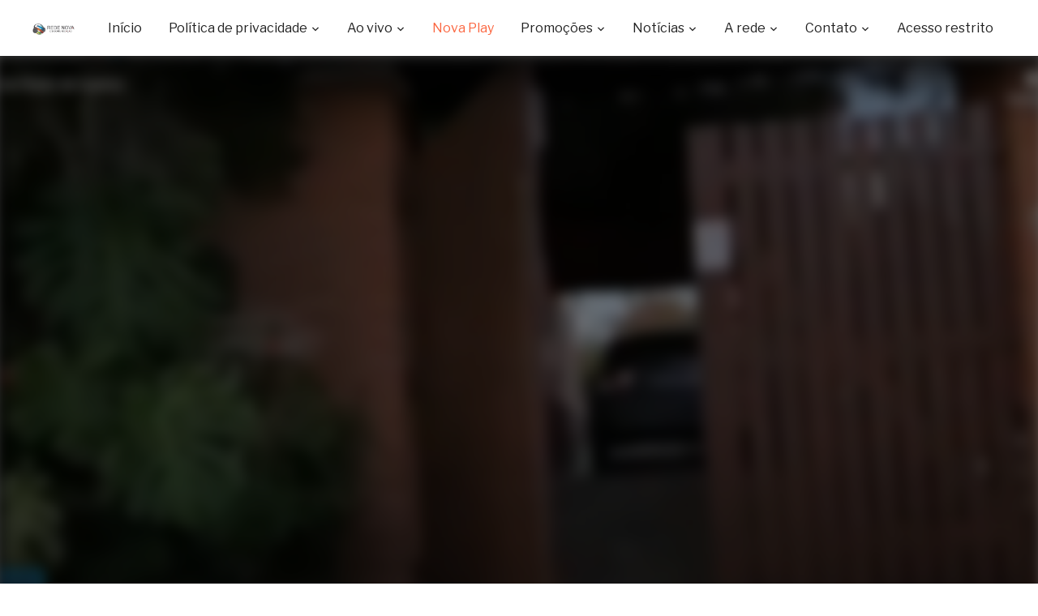

--- FILE ---
content_type: text/html; charset=utf-8
request_url: https://www.google.com/recaptcha/api2/aframe
body_size: 271
content:
<!DOCTYPE HTML><html><head><meta http-equiv="content-type" content="text/html; charset=UTF-8"></head><body><script nonce="YkzENnILSCMGGLi7NQZKxA">/** Anti-fraud and anti-abuse applications only. See google.com/recaptcha */ try{var clients={'sodar':'https://pagead2.googlesyndication.com/pagead/sodar?'};window.addEventListener("message",function(a){try{if(a.source===window.parent){var b=JSON.parse(a.data);var c=clients[b['id']];if(c){var d=document.createElement('img');d.src=c+b['params']+'&rc='+(localStorage.getItem("rc::a")?sessionStorage.getItem("rc::b"):"");window.document.body.appendChild(d);sessionStorage.setItem("rc::e",parseInt(sessionStorage.getItem("rc::e")||0)+1);localStorage.setItem("rc::h",'1769360924559');}}}catch(b){}});window.parent.postMessage("_grecaptcha_ready", "*");}catch(b){}</script></body></html>

--- FILE ---
content_type: text/css
request_url: https://www.redenova.fm.br/wp-content/themes/novaplay/style.css?ver=3.1.3
body_size: 82584
content:
/*********************************************************************************************

Theme Name: VideoBox
Theme URI: https://www.wpzoom.com/themes/videobox
Version: 3.1.3
Private: true
Author: WPZOOM
Author URI: http://www.wpzoom.com
Description: Modern video theme for WordPress with support for many popular video websites.
Tags:  two-columns, right-sidebar, responsive-layout, custom-colors, custom-menu, featured-images, theme-options, translation-ready
License: GNU General Public License v2.0
License URI: http://www.gnu.org/licenses/gpl-2.0.html

The PHP code portions of this WPZOOM theme are subject to the GNU General Public
License, version 2. All images, cascading style sheets, and JavaScript elements are
released under the WPZOOM Proprietary Use License below.

**********************************************************************************************

WARNING! DO NOT EDIT THIS FILE!

To make it easy to update your theme, you should not edit the styles in this file. Instead
add your styles in Customizer > Additional CSS.

**********************************************************************************************

1.  Toolbox CSS
2.  Global Styles
3.  Navigation
4.  Featured Slider
5.  Layout
6.  Archive posts
7.  Single posts
8.  Comments
9.  Sidebar & Widgets
10. Footer
11. WooCommerce


/*********************************************************************************************

1. Toolbox CSS

*********************************************************************************************/

/*! normalize.css v3.0.1 | MIT License | git.io/normalize */
html { font-family: sans-serif; -ms-text-size-adjust: 100%; -webkit-text-size-adjust: 100%; }
body { margin: 0 }
article, aside, details, figcaption, figure, footer, header, hgroup, main, nav, section, summary { display: block }
audio, canvas, progress, video { display: inline-block; vertical-align: baseline; }
audio:not([controls]) { display: none; height: 0; }
[hidden], template { display: none }
a { background: transparent }
abbr[title] { border-bottom: 1px dotted }
b, strong { font-weight: bold }
dfn { font-style: italic }
h1 { font-size: 2em; margin: 0.67em 0; }

small { font-size: 80% }
sub, sup { font-size: 75%; line-height: 0; position: relative; vertical-align: baseline; }
sup { top: -0.5em }
sub { bottom: -0.25em }
img { border: 0 }
svg:not(:root) { overflow: hidden }
figure { margin: 1em 40px }
hr { -moz-box-sizing: content-box; box-sizing: content-box; height: 0; }
pre { overflow: auto }
code, kbd, pre, samp { font-family: monospace, monospace; font-size: 1em; }
button, input, optgroup, select, textarea { color: inherit; font: inherit; margin: 0; }
button { overflow: visible }
button, select { text-transform: none }
button, html input[type="button"], input[type="reset"], input[type="submit"] { -webkit-appearance: button; cursor: pointer; }
button[disabled], html input[disabled] { cursor: default }
button::-moz-focus-inner, input::-moz-focus-inner { border: 0; padding: 0; }
input { line-height: normal }
input[type="checkbox"], input[type="radio"] { box-sizing: border-box; padding: 0; }
input[type="number"]::-webkit-inner-spin-button, input[type="number"]::-webkit-outer-spin-button { height: auto }
input[type="search"] { -webkit-appearance: textfield; }
input[type="search"]::-webkit-search-cancel-button, input[type="search"]::-webkit-search-decoration { -webkit-appearance: none }
fieldset { border: 1px solid #c0c0c0; margin: 0 2px; padding: 0.35em 0.625em 0.75em; }
legend { border: 0; padding: 0; }
textarea { overflow: auto }
optgroup { font-weight: bold }
table { border-collapse: collapse; border-spacing: 0; }
td, th { padding: 0 }
* { -webkit-box-sizing: border-box; -moz-box-sizing: border-box; box-sizing: border-box; }
*:before, *:after { -webkit-box-sizing: border-box; -moz-box-sizing: border-box; box-sizing: border-box; }
input, button, select, textarea { font-family: inherit; font-size: inherit; line-height: inherit; }
figure { margin: 0 }
img { vertical-align: middle }
hr { border: 0; border-top: 1px solid #ccc; }
.sr-only, .screen-reader-text { position: absolute; width: 1px; height: 1px; margin: -1px; padding: 0; overflow: hidden; clip: rect(0, 0, 0, 0); border: 0; }
p { margin: 0 0 10px }
small { font-size: 85% }
mark { padding: 0.2em }
ul, ol { list-style-position: inside; margin: 0; padding: 0; }
ul ul, ol ol, ul ol, ol ul { margin: 0 }
dl { margin-top: 0; margin-bottom: 20px; }
dt, dd { line-height: 1.42857 }
dt { font-weight: bold }
dd { margin-left: 0 }
blockquote:before, blockquote:after { content: "" }
address { margin-bottom: 20px; font-style: normal; line-height: 1.42857; }
code { padding: 2px 4px; font-size: 90%; color: #c7254e; background-color: #f9f2f4; border-radius: 4px; }
kbd { padding: 2px 4px; font-size: 90%; color: #fff; background-color: #333; border-radius: 2px; box-shadow: inset 0 -1px 0 rgba(0, 0, 0, 0.25); }
pre { display: block; padding: 9.5px; margin: 0 0 10px; font-size: 13px; line-height: 1.42857; word-break: break-all; word-wrap: break-word; color: #333; background-color: #f5f5f5; border: 1px solid #ccc; border-radius: 4px; }
pre code { padding: 0; font-size: inherit; color: inherit; white-space: pre-wrap; background-color: transparent; border-radius: 0; }
.sticky, .bypostauthor { }
.clearfix:before, .clearfix:after { content: " "; display: table; }
.clearfix:after { clear: both }
.clickable { cursor: pointer }

/* Smart clearfix */
.clear, .cleaner { clear: both; height: 0; overflow: hidden; }
.clearfix:before, .clearfix:after { content: ""; display: table; }
.clearfix:after { clear: both; }
.clearfix { zoom: 1; }


/* Print Styles */
@media print {
    .entry-header,
    .sidebar,
    .site-footer { display: none; }

}


/* Headings */
h1, h2, h3, h4, h5, h6 { font-weight: 300; line-height: 1.1; color: #222; margin: 0; }
h1 small, h2 small, h3 small, h4 small, h5 small, h6 small { font-weight: normal; line-height: 1; }
h1 small, h2 small, h3 small { font-size: 65% }
h4 small, h5 small, h6 small { font-size: 75% }
h1 { font-size: 36px }
h2 { font-size: 30px }
h3 { font-size: 24px }
h4 { font-size: 18px }
h5 { font-size: 14px }
h6 { font-size: 12px }

/* Tables */
table {
    border-top: 0;
    margin-bottom: 1.5em;
    position: relative;
    table-layout: fixed;
    width: 100%;
    z-index: 1;
}

table th {
    text-align: left;
}

table tr {
    border-bottom: 1px solid #F0F0F0;
}

table th,
table td {
    font-family: inherit;
    font-size: inherit;
    padding: 12px;
    vertical-align: middle;
}


.floatleft { float: left; }
.floatright { float: right; }
.sticky, .bypostauthor {}

.aligncenter { display: block; clear:both; margin-left: auto; margin-right: auto; }
.alignleft { float: left; margin-right:15px; }
.alignright { float: right; margin-left:15px; }

.align-center { text-align: center; }


label {
    margin-bottom: 10px;
    font-weight: 500;
}

input, textarea {
    padding: 8px 12px;
    font-size: 16px;
    font-weight: 300;
    background: white;
    border: 0;
    width: auto;
    color: #222;
    border-radius: 2px;
    box-shadow: inset 0 0 0 1px transparent, 0 1px 0 rgba(0, 0, 0, 0.1);
    transition: 0.2s ease all;
    border: 1px solid #ddd;
}

input[type=text],
textarea {
    -webkit-appearance: none;
}

.sidebar input:focus,
.sidebar textarea:focus {
    box-shadow: inset 0 0 0 1px #fb6640, 0 1px 0 rgba(0, 0, 0, 0.1);
}

div.wpforms-container-full .wpforms-form input[type=submit],
div.wpforms-container-full .wpforms-form button[type=submit],
div.wpforms-container-full .wpforms-form .wpforms-page-button,
button,
input[type=button],
input[type=reset],
input[type=submit] {
    font-size: 16px;
    font-weight: bold;
    background-color: #999;
    padding: 8px 12px;
    border-radius: 2px;
    border: none;
    color: white;
    transition: 0.2s ease all;
}

div.wpforms-container-full .wpforms-form input[type=submit]:hover,
div.wpforms-container-full .wpforms-form button[type=submit]:hover,
div.wpforms-container-full .wpforms-form .wpforms-page-button:hover,
button:hover,
input[type=button]:hover,
input[type=reset]:hover,
input[type=submit]:hover {
    cursor: pointer;
    background: #fb6640;
    border: none;
}


/* Navigation */
div.navigation {
    position: relative;
    text-align: center;
    margin: 30px 0 0;
    font-size: 20px;
    line-height: 1;
}

div.navigation a {
    padding: 10px;
    display: inline-block;
    -webkit-transition: all .25s ease-in-out;
    -moz-transition: all .25s ease-in-out;
    -o-transition: all .25s ease-in-out;
    transition: all .25s ease-in-out;
    color: #222;
}

div.navigation a:hover {
    color: #fb6640;
}

div.navigation span.current {
    padding: 10px;
    color: #fff;
    background: #222;
    display: inline-block;
    border-radius: 3px;
 }

div.navigation .prev, div.navigation .next {
    display: inline-block;
    vertical-align: middle;
    height: 30px;
    width: 30px;
    padding: 0;
    margin: 5px 0 0;
}

div.navigation .prev {
    float: left;
}

div.navigation .next {
    float: right;
}

.woocommerce div.navigation .page-numbers {
    width: auto;
}

div.navigation .prev svg, div.navigation .next svg {
    display: block;
    height: 100%;
    width: 100%;
}

div.navigation .prev:hover svg, div.navigation .prev:active svg, div.navigation .next:hover svg, div.navigation .next:active svg {
    fill: #fb6640;
}

div.navigation span.pages {
    margin-right: 15px;
    display: none;
}

div.navigation span.dots {
    color: #999;
    line-height: 100%;
    margin: 0 5px;
}

div.navigation .alignleft,
div.navigation .alignright {
    margin: 0
}


.gform_wrapper {
    padding: 30px;
    background: #f4f4f4;
    box-shadow: 0 0 16px 0 rgba(0,0,0,0.1);
    border-radius: 3px;
    border: 1px solid #e8e8e8;
}

/* Hides navigation links and site footer when infinite scroll is active */
.infinite-scroll .navigation {
    display: none;
}

.woocommerce.infinite-scroll .navigation {
    display: block;
}

.infinite-scroll:not(.infinity-end):not(.neverending) #recent-posts {
    /*margin-bottom: 50px;*/
}

.infinite-scroll #infinite-handle {
    font-weight: bold;
    font-size: 12px;
    text-align: center;
}

.infinite-scroll #infinite-handle span {
    display: block;
    text-transform: none;
    width: 100%;
    line-height: 50px;
    font-size: 18px;
    background: #222;
    color: #fff;
    font-weight: bold;
    -webkit-transition: 0.3s ease all;
    -o-transition: 0.3s ease all;
    transition: 0.3s ease all;
    border-radius: 2px;
}


.infinite-scroll #infinite-handle span:hover {
    background: #fb6640;
    color: #fff;
}

.infinite-scroll #infinite-handle span button {
    -webkit-transition: none;
    -o-transition: none;
    transition: none;
}


@font-face {
    font-family: 'video';
    src:url('fonts/video.eot');
    src:url('fonts/video.ttf') format('truetype'),
        url('fonts/video.woff') format('woff'),
        url('fonts/video.svg') format('svg');
    font-weight: normal;
    font-style: normal;
}

[class^="icon-"], [class*=" icon-"] {
    font-family: 'video';
    speak: none;
    font-style: normal;
    font-weight: normal;
    font-variant: normal;
    text-transform: none;
    line-height: 1;

    /* Better Font Rendering =========== */
    -webkit-font-smoothing: antialiased;
    -moz-osx-font-smoothing: grayscale;
}


/*********************************************************************************************

2. Global Styles

*********************************************************************************************/

html {
    font-size: 10px;
    -webkit-tap-highlight-color: rgba(0, 0, 0, 0);
}

body {
    margin: 0;
    padding: 0;
    font-family: "Libre Franklin", sans-serif;
    font-size: 16px;
    font-weight: normal;
    line-height: 1.6;
    color: #444;
    background-color: #fff;
    -webkit-font-smoothing: antialiased;
    -moz-osx-font-smoothing: grayscale;
}

body.noscroll {
    position: fixed;
    overflow: hidden;
    width: 100%;
}

a {
    color: #fb6640;
    text-decoration: none;
    -webkit-transition: 0.1s ease all;
    -o-transition: 0.1s ease all;
    transition: 0.1s ease all;
}

a:hover, a:focus {
    color: #111;
    text-decoration: none;
}


/* Logo Styles */

.navbar-brand {
    margin: 0;
    text-align: center;
}

.navbar-brand img {
    max-width: 100%;
    height: auto;
}

.navbar-brand h1 {
    font-weight: bold;
    text-transform: uppercase;
    font-size: 36px;
}

.navbar-brand a {
    color: #222;
}

.navbar-brand a:hover {
    text-decoration: none;
    color: #fb6640;
}

.inner-wrap {
    position: relative;
    max-width: 1200px;
    margin: 0 auto;
}

.inner-wrap::before,
.inner-wrap::after {
    content: '';
    clear: both;
    display: table;
}

/*********************************************************************************************

3. Navigation

*********************************************************************************************/

#menu-main, #menu-main li {
    list-style: none;
}

.navbar-toggle {
    cursor: pointer;
    z-index: 199;
    transition:.5s;
}

/* Mobile Menu Icons */

.navbar-toggle {
    display: inline-block;
    vertical-align: middle;
    padding: 12px 9px;
    margin: 0;
}


.main-navbar .navbar-toggle {
    position: absolute;
    top: 0;
    right: 0;
}

.navbar-toggle .icon-bar {
    display: block;
    width: 28px;
    height: 3px;
    background: #222;
}

.top-navbar .navbar-toggle .icon-bar {
    background: #fff;
}

.navbar-toggle:hover .icon-bar {
    background: #fb6640;
}

.navbar-toggle .icon-bar + .icon-bar {
    margin-top: 5px
}


#menu-top-slide:not( .mm-menu ),
#menu-main-slide:not( .mm-menu ) {
   display: none;
}

.mm-menu #menu-main-slide {
    display: block;
}


#menu-main-slide .widget {
    text-align: left;
}

#menu-main-slide .widget .title {
    color: #fff;
    text-align: left;

}

#navbar-main {
    max-width: 92%;
    margin: 0 auto;
}


/* Menu */
.sf-menu, .sf-menu * { margin: 0; padding: 0; list-style: none; }
.sf-menu li { position: relative }
.sf-menu ul { position: absolute; display: none; top: 100%; left: 0; z-index: 99; }
.sf-menu > li { display: inline-block; }
.sf-menu li:hover > ul, .sf-menu li.sfHover > ul { display: block }
.sf-menu a { display: block; position: relative; }
.sf-menu ul ul { top: 0; left: 100%; }
.sf-arrows .sf-with-ul:after { content: "\f347"; display: inline-block; -webkit-font-smoothing: antialiased; font: normal 12px/16px 'dashicons'; vertical-align: top; margin: 6px 0 0 4px; }
.sf-arrows ul .sf-with-ul:after { content: "\f345"; display: inline-block; -webkit-font-smoothing: antialiased; font: normal 12px/22px 'dashicons'; float: right; vertical-align: top; margin: 2px 0 0 4px; }
.sf-arrows ul li > .sf-with-ul:focus:after, .sf-arrows ul li:hover > .sf-with-ul:after, .sf-arrows ul .sfHover > .sf-with-ul:after { border-left-color: white }


.navbar-nav {
    position: relative;
    z-index: 100;
}

.navbar-nav > li {
    padding: 0;
}

.navbar-nav > li:first-child {
    padding-left: 0;
}

.navbar-nav > li:last-child {
    margin-right: 0
}

.navbar-nav a {
    color: #222;
    padding: 7px 15px;
    -webkit-transition: 0.1s ease all;
    -o-transition: 0.1s ease all;
    transition: 0.1s ease all;
}

.navbar-nav a:hover, .navbar-nav a:active {
    color: #fb6640;
}

.navbar-nav ul a {
    text-align: left;
}

.navbar-nav ul {
    background: #fff;
    text-align: left;
    margin: 0;
    padding: 10px;
    font-size: 16px;
    left: 10%;
    width: 220px;
    border-radius: 3px;
    background: #171615;
}

.navbar-nav > li > ul:before {
    content: '';
    display: block;
    width: 0;
    height: 0;
    border-left: 7px solid transparent;
    border-right: 7px solid transparent;
    border-bottom: 7px solid #171615;
    position: absolute;
    top: -7px;
    left: 31px;
    z-index: 470;
}

.navbar-nav > li > ul:after {
    content: '';
    display: block;
    width: 0;
    height: 0;
    border-left: 8px solid transparent;
    border-right: 8px solid transparent;
    border-bottom: 8px solid #171615;
    position: absolute;
    top: -8px;
    left: 30px;
    z-index: 460;
}



.navbar-nav .current-menu-item a,
.navbar-nav .current_page_item a,
.navbar-nav .current-menu-parent a {
    color: #000;
}

.navbar-nav .current_page_item ul a,
.navbar-nav .current-menu-parent ul a,
.navbar-nav .current_page_parent ul a {
    color: #888;
    font-style: normal;
}


/* Top menu */
.top-navbar {
    padding: 7px 0;
    width: 100%;
    min-height: 55px;
    background: #171615;
    background: rgba(0,0,0,0.9);
    z-index: 200;
}

.top-navbar .navbar-nav {
    float: left;
    max-width: 80%;
 }

.top-navbar a {
    color: #D8D8D8;
}

.top-navbar .navbar-nav ul {
    font-size: 14px;
    left: 0;
}


.top-navbar .navbar-nav ul ul {
    right: 100%;
    margin-top: 0px;
    left: 100%;
}


.top-navbar .navbar-nav ul a {
    color: #D8D8D8;
    padding-left: 5px;
}

.top-navbar .navbar-nav ul a:hover {
    color: #EFB569;
}


.navbar-nav a:hover {
    text-decoration: none;
}


.navbar-nav ul a {
    line-height: 1.5;
    text-transform: none;
    padding: 5px 10px;
    color: #fff;
}

.navbar-nav ul ul {
    right: 100%;
    margin-top: 0px;
}


/* Main Menu */
.main-navbar {
    text-align: center;
    padding: 0;
    margin: 0 0 10px;
}

.main-navbar .inner-wrap {
    position: relative;
}

.main-navbar .sf-arrows .sf-with-ul:after {
    margin: 9px 0px 0 4px;
}

.top-navbar:before,
.top-navbar:after,
.main-navbar:before,
.main-navbar:after {
    content: " ";
    display: table;
}

.top-navbar:after,
.main-navbar:after {
    clear: both
}

.main-navbar .sf-menu > li {
    display: inline-block;
    float: none;
}

.main-navbar .navbar-nav > li:last-child {
    padding-right: 0;
}

.main-navbar a {
    font-size: 20px;
    color: #2e2e2e;
}

.main-navbar a:hover {
    color: #fb6640;
}

.main-navbar .navbar-nav ul a {
    font-size: 16px;
}

.main-navbar .navbar-nav ul {
    width: 230px;
}

.navbar-nav .current-menu-item a,
.navbar-nav .current_page_item a,
.navbar-nav .current-menu-parent a,
.navbar-nav .current_page_parent a {
    color: #fb6640;
}

.navbar-nav .current-menu-item ul a,
.navbar-nav .current_page_item ul a,
.navbar-nav .current-menu-parent ul a,
.navbar-nav .current_page_parent ul a {
    font-style: normal;
    color: #fff;
}

.navbar-nav .current-menu-item ul a:hover,
.navbar-nav .current_page_item ul a:hover,
.navbar-nav .current-menu-parent ul a:hover,
.navbar-nav .current_page_parent ul a:hover {
    color: #fb6640;
}

.top-navbar a:hover {
    color: #EFB569;
}

.top-navbar .navbar-nav .current-menu-item a,
.top-navbar .navbar-nav .current_page_item a,
.top-navbar .navbar-nav .current-menu-parent a,
.top-navbar .navbar-nav .current_page_parent a {
    font-weight: normal;
    font-style: normal;
    color: #EFB569;
}

.top-navbar .navbar-nav .current-menu-item ul a,
.top-navbar .navbar-nav .current_page_item ul a,
.top-navbar .navbar-nav .current-menu-parent ul a,
.top-navbar .navbar-nav .current_page_parent ul a {
    color: #D8D8D8;
}

.top-navbar .navbar-nav .current-menu-item ul a,:hover
.top-navbar .navbar-nav .current_page_item ul a:hover,
.top-navbar .navbar-nav .current-menu-parent ul a:hover,
.top-navbar .navbar-nav .current_page_parent ul a:hover {
    color: #EFB569;
}

/* WooCommerce Cart Icon */

a.cart-button:before {
    content: "\f174";
    display: inline-block;
    -webkit-font-smoothing: antialiased;
    font: normal 20px/30px 'dashicons';
    vertical-align: top;
    margin: 0 8px 0 0;
}

a.cart-button {
    display: block;
}


/* Navbar Search Form */
.sb-search {
    display: inline-block;
    position: relative;
    z-index: 110;
    vertical-align: middle;
    height: 40px;
    width: 114px;
}

.sb-search .sb-search-input {
    position: absolute;
    top: 0;
    right: 0;
    border: none;
    outline: none;
    margin: 0;
    padding: 0 42px 0 10px;
    font-family: inherit;
    font-size: 18px;
    font-weight: 300;
    line-height: 1.5;
    color: #222;
    -webkit-backface-visibility: hidden;
    -webkit-transition: 0.2s ease all;
    -o-transition: 0.2s ease all;
    transition: 0.2s ease all;
    background: #fff;
    box-shadow: 0 0 2px 1px transparent;
    height: 40px;
    width: 114px;
}

.sb-search .sb-search-input:focus {
    width: 250px;
    -moz-box-shadow: 0 0 2px 1px #fb6640;
    -webkit-box-shadow: 0 0 2px 1px #fb6640;
    box-shadow: 0 0 2px 1px #fb6640;
}

.site-header .search-btn.order-1 .sb-search .sb-search-input, .site-header .search-btn.order-2 .sb-search .sb-search-input {
    left: 0;
    right: auto;
    padding: 0 10px 0 42px;
}

.sb-search input[type="search"].sb-search-input {
    -webkit-appearance: none;
}

.sb-search .sb-search-input::-webkit-input-placeholder { text-align: right; color: #999; margin-right: 40px; }
.sb-search .sb-search-input:-moz-placeholder { text-align: right; color: #999; margin-right: 40px; }
.sb-search .sb-search-input::-moz-placeholder { text-align: right; color: #999; margin-right: 40px; }
.sb-search .sb-search-input:-ms-input-placeholder { text-align: right; color: #999; margin-right: 40px; }

.sb-search .sb-search-input:focus::-webkit-input-placeholder { text-align: left; }
.sb-search .sb-search-input:focus:-moz-placeholder { text-align: left; }
.sb-search .sb-search-input:focus::-moz-placeholder { text-align: left; }
.sb-search .sb-search-input:focus:-ms-input-placeholder { text-align: left; }

.sb-search .sb-search-submit  {
    width: 22px;
    height: 22px;
    display: block;
    position: absolute;
    right: 9px;
    top: 9px;
    padding: 0;
    margin: 0;
    line-height: 1;
    text-align: center;
    cursor: pointer;
    font-family: 'video';
    font-size: 20px;
    background: #fff; /* IE needs this */
    color: #222;
    border: none;
    outline: none;
    z-index: 1;
    -moz-box-shadow: none;
    -webkit-box-shadow: none;
    box-shadow: none;
}

.sb-search .sb-search-submit:hover, .sb-search .sb-search-submit:focus {
    color: #fb6640;
    background: #fff;
}


.site-footer #s  {
    width: calc(100% - 50px);
}
.site-footer #searchsubmit  {
    position: absolute;
    right: 20px;
    top: 50%;

    transform: translateY(-50%);
}

.site-footer #searchsubmit  {
    line-height: 1;
    text-align: center;
    cursor: pointer;
    font-family: 'video';
    font-size: 20px;
    background: #999; /* IE needs this */
    color: #fff;
    min-height: 44px;
    border: none;
    outline: none;
    -moz-box-shadow: none;
    -webkit-box-shadow: none;
    box-shadow: none;
}

.site-footer #searchsubmit:hover,
.site-footer #searchsubmit:focus  {
    background: #fb6640;
}



.entry-header-404 {
    color: #fff;
    background: #c00;
    background: -moz-linear-gradient(left, #c00, #800);
    background: -webkit-linear-gradient(left, #c00, #800);
    background: linear-gradient(to right, #c00, #800);
    padding: 50px 0;
}

.entry-header-404 .entry-title {
    font-size: 36px;
    text-shadow: -2px -2px 1px rgba(0, 0, 0, 0.5);
    color: #fff;
}


/*********************************************************************************************

4. Featured Slider

*********************************************************************************************/

#slider {
    margin: 0;
    position: relative;
    overflow: hidden;
    background: #222;
}

#slider > .inner-wrap {
    max-width: 1500px;
    overflow: hidden;
    margin: 0 auto;
}

.empty-slider {
    max-width: 1200px;
    margin: 60px auto 40px;
    padding: 0 15px;
    color: #fff;
}

#slider .slides {
    white-space: nowrap;
    padding: 0;
    font-size: 0;
}

#slider .slide {
    position: relative;
    display: inline-block;
    white-space: normal;
    width: 100%;
    height: 600px;
    text-align: center;
}


#slider .slide-background {
    background-repeat: no-repeat;
    background-position: center center;
    background-size: cover;
    width: 100%;
    height: 100%;
}

#slider .slide-background::before {
    content: '';
    display: block;
    position: absolute;
    top: 0;
    left: 0;
    right: 0;
    bottom: 0;
    pointer-events: none;
    background: linear-gradient(to bottom, rgba(0, 0, 0, 0), rgba(0, 0, 0, 0.4) 80%, rgba(0, 0, 0, 0.8));
}

#slider.slide-style-2 {
    background: #000;
}

#slider.slide-style-2 .slide:after,
#slider.slide-style-2 .slide:before {
    content: "";
    top: 0;
    position: absolute;
    height: 100%;
    width: 10%;
    z-index: 2;
}

#slider.slide-style-2 .slide:before {
    left: 0;
    background: linear-gradient(to right,#000 0,rgba(0,0,0,0) 100%);
}

#slider.slide-style-2 .slide:after {
    right: 0;
    background: linear-gradient(to right,rgba(0,0,0,0) 0,#000 100%);
}


#slider .flickity-enabled .slide {
    display: block;
}

.flickity-viewport {
    cursor: move;
    cursor: -webkit-grab;
    cursor: grab;
}

.flickity-viewport.is-pointer-down {
    cursor: -webkit-grabbing;
    cursor: grabbing;
}

.flickity-prev-next-button {
    display: block;
    position: absolute;
    z-index: 100;
    top: 50%;
    height: 40px;
    width: 40px;
    background: none;
     padding: 0;
    -webkit-transition: all 0.3s ease-out;
    -o-transition: all 0.3s ease-out;
    transition: all 0.3s ease-out;
    opacity: .8;
    color: #363940;
    border-radius: 0;
    -moz-transform: translateY(-50%);
    -webkit-transform: translateY(-50%);
    transform: translateY(-50%);
}

.flickity-prev-next-button:hover { background: transparent; opacity: 1; }
.flickity-prev-next-button.previous { left: 40px;  }
.flickity-prev-next-button.next { right: 40px; }

.flickity-prev-next-button svg {
    position: absolute;
    left: 0;
    top: 0;
    width: 100%;
    height: 100%;
}


.flickity-prev-next-button path {
    opacity: .8;
    fill: #fff;
}

.flickity-prev-next-button:hover path {
    opacity: 1;
    fill: #fff;
}

.flickity-prev-next-button[disabled] {
    opacity: .5;
}


#slider .slider-direction-nav a:focus { outline: 0; }
#slider .slider-direction-nav a:hover,
#slider .slider-direction-nav a:active { opacity: 1; background: #fff; color: #363940; }

.slides li .slide-overlay {
    position: absolute;
    top: 0;
    bottom: 0;
    left: 50%;
    z-index: 10;
    height: 100%;
    width: 1200px;
    -webkit-transform: translateX(-50%);
    -ms-transform: translateX(-50%);
    transform: translate(-50%);
}

.slides li .slide-header {
    position: absolute;
    bottom: 35px;
    left: 0;
    text-align: left;
    word-wrap: break-word;
    max-width: 100%;
    padding: 0;
    margin: 0;
    width: 100%;
}

.slides li .slide-play-btn {
    position: absolute;
    z-index: 5;
    top: 44%;
    left: 50%;
    border-radius: 50%;
    width: 70px;
    height: 70px;
    line-height: 66px;
    color: #fff;
    border: 2px solid;
    text-align: center;
    transition: 0.2s all ease;
    -webkit-transform: translateX(-50%);
    -ms-transform: translateX(-50%);
    transform: translate(-50%);
}
.slides li .slide-play-btn::after {
    content: '\e901';
    font-family: 'video';
    font-size: 28px;
    padding-left: 3px;
}

.slides li .slide-play-btn:hover {
    opacity: .8;
}

.slides li h3 {
    font-size: 46px;
    font-weight: bold;
}

.slides li h3 a {
    color: #fff;
}
.slides li h3 a:hover {
    opacity: .7;
    color: #fff;
}

.slides li .entry-meta {
    font-size: 16px;
    font-weight: 400;
    color: #bbb;
    margin: 0 0 15px;
}

.slides li .entry-meta a {
    font-weight: bold;
    color: #fb6640;
}

.slides li .entry-meta a:hover, .slides li .entry-meta a:active {
    color: #fff !important;
}

.slides li .cat-links {
    position: relative;
}

.slides li .cat-links a {
    font-style: normal;
    font-weight: bold;
}

.slides li .entry-excerpt {
    color: #60605e;
    line-height: 1.8;
}


.slides:after {
    clear: both;
    content: ".";
    display: block;
    height: 0;
    line-height: 0;
    visibility: hidden;
}


#slider .slides-count {
    position: absolute;
    left: 0;
    right: 0;
    bottom: 50px;
    pointer-events: none;
    font-size: 14px;
    text-align: right;
    color: #888;
}

#slider .slides-count p {
    padding: 0;
    margin: 0;
}

#slider .slides-count .current-slide-num {
    color: #fff;
}

.slides-count-sep { margin: 0 3px; }


/*********************************************************************************************

5. Layout

*********************************************************************************************/

.site-header {
    padding: 15px 0;
    box-shadow: 0 1px 0 #d8d8d8;
}

.site-header > .inner-wrap {
    display: flex;
    flex-wrap: wrap;
    width: 1200px;
    align-items: center;


    flex-direction: row;
    justify-content: space-between;
    align-content: space-between;
}

.site-header > .inner-wrap .hidden > * {
    display: none;
}

.site-header > .inner-wrap > .order-1 { order: 1; text-align: left; }
.site-header > .inner-wrap > .order-2 { order: 2; text-align: center; }
.site-header > .inner-wrap > .order-3 { order: 3; text-align: right; }

.site-header > .inner-wrap > .navbar-brand { flex: 2; }
.site-header > .inner-wrap > .side-panel-btn { flex: 0.5; }
.site-header > .inner-wrap > .search-btn { flex: 0.5; }

.site-header > .inner-wrap .search-btn.order-1 .sb-search .sb-search-input, .site-header > .inner-wrap .search-btn.order-2 .sb-search .sb-search-input {
    padding: 0 10px 0 42px;
}

.site-header > .inner-wrap .search-btn.order-1 .sb-search .sb-search-input::-webkit-input-placeholder, .site-header > .inner-wrap .search-btn.order-2 .sb-search .sb-search-input::-webkit-input-placeholder { text-align: left; }
.site-header > .inner-wrap .search-btn.order-1 .sb-search .sb-search-input:-moz-placeholder, .site-header > .inner-wrap .search-btn.order-2 .sb-search .sb-search-input:-moz-placeholder { text-align: left; }
.site-header > .inner-wrap .search-btn.order-1 .sb-search .sb-search-input::-moz-placeholder, .site-header > .inner-wrap .search-btn.order-2 .sb-search .sb-search-input::-moz-placeholder { text-align: left; }
.site-header > .inner-wrap .search-btn.order-1 .sb-search .sb-search-input:-ms-input-placeholder, .site-header > .inner-wrap .search-btn.order-2 .sb-search .sb-search-input:-ms-input-placeholder { text-align: left; }

.site-header > .inner-wrap .search-btn.order-1 .sb-search .sb-search-submit, .site-header > .inner-wrap .search-btn.order-2 .sb-search .sb-search-submit {
    left: 9px;
    right: auto;
}

.site-main:before,
.site-main:after { content: " "; display: table; }
.site-main:after { clear: both; }


/* Widgets on Homepage below Slideshow */
.home-widgetized-section-upper {
    background: #f1f1f1;
    padding: 40px 0;
    margin: 0;
    position: relative;
}

.home-widgetized-sections .widget:last-child {
    margin-bottom: 0;
}


/* Widgets on Homepage above Footer */
.home-widgetized-section-lower {
    padding: 30px 0 0;
    border-top: 2px solid #e4e4e4;
    margin: 40px 0 0;
}


.site-main > .inner-wrap {
    margin-top: 30px;
}


/*********************************************************************************************

6. Archive Posts

*********************************************************************************************/

.header-archive {
    margin: 40px 0;
    padding: 0;
    color: #9a9a9a;
}

.header-archive p {
    margin: 0;
}

.sort-loader-ajax {
    position: absolute;
    left: 0;
    top: 0;
    width: 100%;
    height: 100%;
    background-color: rgba(255, 255, 255, 0.75);
    z-index: 2;
}

.section-title {
    font-size: 26px;
    margin-bottom: 30px;
    font-weight: bold;
}

.section-title.sort {
    font-weight: 200;
}

.section-title.sort .selected {
    font-weight: bold;
}

.section-title.sort span:not(.selected):hover {
    cursor: pointer;
    color: #fb6640;
}

.section-title.sort .sort-separator {
    font-style: normal;
}

.header-archive {
    position: relative;
}

.header-archive.withbg {
    background-repeat: no-repeat;
    background-position: center;
    -moz-background-size: cover;
    -webkit-background-size: cover;
    background-size: cover;
    min-height: 300px;
    margin-top: 0;
}

.header-archive.withbg::before {
    content: '';
    display: block;
    position: absolute;
    top: 0;
    left: 0;
    right: 0;
    bottom: 0;
    pointer-events: none;
    background: -moz-linear-gradient(top, rgba(0, 0, 0, 0), rgba(0, 0, 0, 0.7) 80%, rgba(0, 0, 0, 0.7));
    background: -webkit-linear-gradient(top, rgba(0, 0, 0, 0), rgba(0, 0, 0, 0.7) 80%, rgba(0, 0, 0, 0.7));
    background: linear-gradient(to bottom, rgba(0, 0, 0, 0), rgba(0, 0, 0, 0.7) 80%, rgba(0, 0, 0, 0.7));
}

.header-archive.withbg .header-archive-wrap {
    position: relative;
    z-index: 10;
    color: #fff;
    padding: 200px 0 30px;
    max-width: 1200px;
}

.header-archive .section-title {
    font-style: normal;
    font-weight: 300;
    margin: 0 0 15px;
    max-width: 95%;
    font-size: 34px;
    color: #9a9a9a;
}

.header-archive.withbg .section-title {
    color: #fff;
}

.header-archive .section-title strong {
    font-weight: bold;
    color: #fb6640;
}

.recent-posts::after {
    content: '';
    clear: both;
    display: table;
}

.recent-posts {
    font-size: 0;
}

.recent-posts .post,
.recent-posts .type-page {
    margin-bottom: 30px;
    font-size: 16px;

    width: 31.7%;
    margin-right: 2.45%;
    display: inline-block;
    vertical-align: top;
}

/*
.wpzoom-featured-cat .recent-posts .post:nth-of-type(3n+3) {
    margin-right: 0;
}*/

.recent-posts.three-columns .post:nth-of-type(3n+3),
.recent-posts.three-columns .type-page:nth-of-type(3n+3) {
    margin-right: 0;
}


.recent-posts.four-columns .post,
.recent-posts.four-columns .type-page {
    width: 23.1%;
}

.recent-posts.four-columns .post:nth-of-type(4n+4),
.recent-posts.four-columns .type-page:nth-of-type(4n+4) {
    margin-right: 0;
}

.recent-posts.list-view .inner-article {
    background: #F1F1F1;
    padding: 30px;
}

.recent-posts .type-page .entry-meta {
    display: none;
}

.recent-posts .post-thumb {
    position: relative;
    margin: 0 0 17px;
    background: #000;
    text-align: center;
}

.recent-posts .post-thumb:hover img {
    opacity: .6;
    transition: all 0.25s ease;
}

.recent-posts .post-thumb img {
    max-width: 100%;
    width: 100%;
    height: auto;
}

.recent-posts.list-view .post,
.recent-posts.list-view .type-page {
    margin-bottom: 40px;
    display: block;
    width: 100%;
    margin-right: 0;
}

.recent-posts.list-view .post-thumb {
    max-width: 35%;
    float: left;
    margin-right: 25px;
}

.recent-posts.list-view .entry-body {
    overflow: hidden;
}

.recent-posts .post.wpz-has-embed-code .post-thumb::after,
.recent-posts .post.format-video .post-thumb::after,
.recent-posts .post.format-gallery .post-thumb::after {
    content: '\e901';
    display: block;
    position: absolute;
    left: 20px;
    bottom: 20px;
    pointer-events: none;
    font: normal 20px/40px 'video';
    text-align: center;
    color: #fff;
    background: rgba(0, 0, 0, 0.7);
    height: 40px;
    width: 50px;
    border-radius: 2px;
}

.recent-posts .post.format-gallery .post-thumb::after {
    content: '\e902';
}

.recent-posts .entry-body {
    overflow: hidden;
}

.entry-meta {
    font-size: 14px;
    margin: 0 0 10px;
    opacity: .9;
}


.entry-meta span + span:before {
    content: " / ";
    color: rgba(0, 0, 0, 0.2);
    margin: 0 3px;
}

.slides li .entry-meta span + span:before {
    color: rgba(255, 255, 255, 0.3);
}

.entry-meta a {
    color: #333;
    font-weight: 600;
}

.entry-meta a:hover {
    color: #666;
}

.meta_views { float: right; }

.slides .meta_views { float: none; }

.recent-posts .entry-content {
    color: #60605e;
}

.recent-posts .entry-content *:last-child {
    margin-bottom: 0;
}

.entry-title {
    margin: 0 0 10px;
    font-size: 22px;
    font-weight: bold;
    line-height: 1.3;
    color: #222;
}

.entry-title a {
    color: #222;
}

.entry-title a:hover {
    color: #666;
}

.entry-content:before,
.entry-content:after { content: " "; display: table; }
.entry-content:after { clear: both; }

.entry-content p {
    margin-bottom: 28px;
}

.entry-content a {
    color: #000;
    font-weight: bold;
    text-decoration: underline;
}

.entry-content a:hover {
    text-decoration: none;
}

.entry-content img {
    max-width: 100%;
    height: auto;
}

.cat-links a {
    font-weight: 600;
    color: #fb6540;
    text-transform: uppercase;
}

.cat-links a:hover, .cat-links a:active {
    color: #222;
}


/*********************************************************************************************

7.  Single posts

*********************************************************************************************/

.single .entry-header,
.page .entry-header {
    margin: 0;
    position: relative;
    margin: 0;
}

.single .entry-header.with-cover,
.page .entry-header.with-cover {
    min-height: 670px;
}

.single .entry-header.with-cover .entry-cover::before,
.page .entry-header.with-cover .entry-cover::before {
    content: '';
    display: block;
    position: absolute;
    top: 0;
    left: 0;
    right: 0;
    bottom: 0;
    pointer-events: none;
    background: -moz-linear-gradient(top, rgba(0, 0, 0, 0), rgba(0, 0, 0, 0.7) 80%, rgba(0, 0, 0, 0.7));
    background: -webkit-linear-gradient(top, rgba(0, 0, 0, 0), rgba(0, 0, 0, 0.7) 80%, rgba(0, 0, 0, 0.7));
    background: linear-gradient(to bottom, rgba(0, 0, 0, 0), rgba(0, 0, 0, 0.7) 80%, rgba(0, 0, 0, 0.7));
}

.single .entry-header .edit-link,
.page .entry-header .edit-link {
    font-size: 16px;
    font-weight: 200;
    margin-left: 15px;
}

.single .entry-header .edit-link a,
.page .entry-header .edit-link a {
    color: #999;
}

.single .entry-header .edit-link a:hover,
.single .entry-header .edit-link a:active,
.page .entry-header .edit-link a:hover,
.page .entry-header .edit-link a:active {
    color: #fb6640;
}

.entry-header .entry-cover-outer {
    position: relative;
    overflow: hidden;
    min-height: 400px;
}

.entry-header .entry-cover {
    position: absolute;
    top: 0;
    left: 0;
    right: 0;
    bottom: 0;
    z-index: 1;
    background-color: #222;
    background-size: cover;
    background-position: center center;
}

.entry-header .entry-cover:not(.has-video):before {
    content: '';
    display: block;
    position: absolute;
    top: 0;
    left: 0;
    right: 0;
    bottom: 0;
    pointer-events: none;
    background: -moz-linear-gradient(top, rgba(0, 0, 0, 0.1), rgba(0, 0, 0, 0.4) 80%, rgba(0, 0, 0, 0.7));
    background: -webkit-linear-gradient(top, rgba(0, 0, 0, 0.1), rgba(0, 0, 0, 0.4) 80%, rgba(0, 0, 0, 0.7));
    background: linear-gradient(to bottom, rgba(0, 0, 0, 0.1), rgba(0, 0, 0, 0.4) 80%, rgba(0, 0, 0, 0.7));
}

.entry-header .entry-cover.has-video {
    top: -8px;
    left: -8px;
    right: -8px;
    bottom: -8px;
    -webkit-filter: blur(8px);
    -moz-filter: blur(8px);
    -o-filter: blur(8px);
    -ms-filter: blur(8px);
    filter: blur(8px);
}

.entry-header .entry-cover.no-bg-img {
    background-image: none !important;
    -webkit-filter: blur(0px);
    -moz-filter: blur(0px);
    -o-filter: blur(0px);
    -ms-filter: blur(0px);
    filter: blur(0px);
}

.entry-header .entry-cover-overlay {
    display: block;
    position: absolute;
    top: 0;
    left: 0;
    right: 0;
    bottom: 0;
    z-index: 2;
    background: #000;
    opacity: 0.5;
}

.entry-header .entry-cover-overlay.no-cover {
    display: none;
}

#featured-media {
    position: relative;
    z-index: 999;
    text-align: center;
    padding: 35px 0;
}

#featured-media p { display: none; }

#featured-video {
    -webkit-transition: width .35s ease-in-out, height .35s ease-in-out;
    -moz-transition: width .35s ease-in-out, height .35s ease-in-out;
    -o-transition: width .35s ease-in-out, height .35s ease-in-out;
    transition: width .35s ease-in-out, height .35s ease-in-out;
}

/** Use .sticky */
#featured-video.is-sticky {
    position: fixed;
    top: 0;
    left: 0;
    width: 350px;
    z-index: 1;
}

#featured-media.position-right_top #featured-video.is-sticky {
    left: auto;
    right: 0;
}
#featured-media.position-left_bottom #featured-video.is-sticky {
    top: auto;
    bottom: 0;
}
#featured-media.position-right_bottom #featured-video.is-sticky {
    top: auto;
    left: auto;
    right: 0;
    bottom: 0;
}
.admin-bar #featured-media.position-left_top #featured-video.is-sticky,
.admin-bar #featured-media.position-right_top #featured-video.is-sticky {
    top: 32px;
}

@media screen and (max-width: 782px) {
    .admin-bar #featured-media.position-left_top #featured-video.is-sticky,
    .admin-bar #featured-media.position-right_top #featured-video.is-sticky {
        top: 46px;
    }
}

@media screen and (max-width: 600px) {
    .admin-bar #featured-media.position-left_top #featured-video.is-sticky,
    .admin-bar #featured-media.position-right_top #featured-video.is-sticky {
        top: 0;
    }
}


.single .entry-header .entry-cover .edit-link a,
.page .entry-header .entry-cover .edit-link a {
    color: #eee;
}

.single .entry-header .entry-cover .edit-link a:hover,
.single .entry-header .entry-cover .edit-link a:active,
.page .entry-header .entry-cover .edit-link a:hover,
.page .entry-header .entry-cover .edit-link a:active {
    color: #fb6640;
}

.single .site-main,
.page .site-main {
    margin: 0 auto;
}

.single .site-main.post-with-thumbnail,
.page .site-main.post-with-thumbnail {
    background: #fff;
    max-width: 1100px;
    z-index: 2;
    position: relative;
}

.post-with-thumbnail .entry-info {
    padding: 0;
    margin: 0 0 40px;
    position: relative;
    z-index: 100;
    border: none;
}

.entry-cover .entry-info .entry-meta {
    padding: 10px 0 0;
    margin: 0;
    font-size: 16px;
    overflow: hidden;
}

.entry-info .second-entry-meta a {
    color: #222;
}

.entry-info .second-entry-meta a:hover, .entry-info .second-entry-meta a:active {
    color: #fb6640;
}

.entry-category {
    display: block;
    font-weight: bold;
    font-size: 18px;
    margin-bottom: 10px;
    font-style: italic;
}

.page h1.entry-title,
.single h1.entry-title {
    font-size: 46px;
    line-height: 1.2;
    font-weight: bold;
    margin: 30px 0;
}

.single h1.entry-title {
    margin: 10px 0 25px;
}

.page .entry-cover h1.entry-title {
    position: absolute;
    bottom: 60px;
    color: #fff;
    margin: 0;
}

.page #main, .single #main {
    float: left;
    width: 800px;
    margin-top: 50px;
    overflow: hidden;
}

.page #main.full-width-page  {
    float: none;
    max-width: 100%;
    width: 100%;
}

.single .full-width-page #main {
    width: 100%;
    float: none;
    max-width: 100%;
}


.content-area:not(.full-layout) {
    float: left;
    width: 800px;
}

.woocommerce .content-area {
    float: none;
    width: 100%;
}


#pp-sidebar {
    float: right;
    width: 350px;
}

.single #pp-sidebar,
.page #pp-sidebar,
.home #pp-sidebar {
    margin-top: 50px;
}

#main #searchform,
#pp-sidebar .widget.widget_search form {
    display: -webkit-box;
    display: -ms-flexbox;
    display: -webkit-flex;
    display: flex;
}

#main .sb-search-input,
#pp-sidebar .widget.widget_search .sb-search-input {
    flex: 1;
    box-shadow: none;
}

#main .sb-search-submit,
#pp-sidebar .widget.widget_search .sb-search-submit {
    flex: 0;
    font-family: 'video';
    box-shadow: none;
    margin: 0 0 0 5px;
}

#pp-sidebar .widget.widget_search .sb-search-submit:hover,
#pp-sidebar .widget.widget_search .sb-search-submit:focus {
    background: #000;
}

.post_wrap {
    margin: 0;
    padding-bottom: 40px;
}

.entry-content {
    line-height: 1.8;
    padding-bottom: 15px;
}

.entry-content a {
    font-weight: bold;
}

.entry-content a.wpz-sc-button {
    text-decoration: none;
    color: #fff;
    font-weight: normal;
}

.entry-content a.wpz-sc-button:hover {
    color: #fff;
}

.entry-content .wpz-sc-ilink a {
    text-decoration: none;
}

.entry-content .shortcode-tabs ul.tab_titles li.nav-tab a {
    text-decoration: none;
}

.entry-content h1,
.entry-content h2,
.entry-content h3,
.entry-content h4,
.entry-content h5,
.entry-content h6 {
    margin-bottom: 15px;
    line-height: 1.4;
    font-weight: bold;
 }

.entry-content .wp-block-image img,
.entry-content img.alignnone,
.entry-content img.aligncenter,
.entry-content img.alignleft,
.entry-content img.alignright,
.entry-content img.attachment-fullsize {
    margin-bottom: 20px;
    max-width: 100%;
    height: auto;
}

.entry-content ul:not(.wp-block-gallery),
.entry-content ol {
    margin: 0 0 20px 15px
}

.entry-content li ul,
.entry-content li ol {
    margin-bottom: 0
}

.entry-content li {
    list-style-position: inside
}

.entry-content ul li {
    list-style-type: square
}

.entry-content ol li {
    list-style-type: decimal
}

.entry-content .shortcode-unorderedlist ul li,
.entry-content .shortcode-unorderedlist ul li ul {
    list-style-type: none
}

.entry-content blockquote {
    font-size: 22px;
    margin: 15px 0 40px;
    text-align: center;
    position: relative;
}

.entry-content blockquote:before,
.entry-content blockquote:after {
    content: "";
    display: block;
    width: 60px;
    height: 2px;
    margin: 30px auto;
    background: #f0f0f0;
}


/* Galleries */

.entry-content .tiled-gallery {
    margin-left: auto;
    margin-right: auto;
    max-width: 100%;
}


.entry-content .gallery a:hover {
    opacity: 0.6;
    transition: opacity 0.25s ease-in-out;
}

.gallery-item {
    display: inline-block;
    max-width: 33.33%;
    padding: 0 1.1400652% 2.2801304%;
    text-align: center;
    vertical-align: top;
    width: 100%;
}

.gallery-columns-1 .gallery-item {
    max-width: 100%;
}

.gallery-columns-2 .gallery-item {
    max-width: 50%;
}

.gallery-columns-4 .gallery-item {
    max-width: 25%;
}

.gallery-columns-5 .gallery-item {
    max-width: 20%;
}

.gallery-columns-6 .gallery-item {
    max-width: 16.66%;
}

.gallery-columns-7 .gallery-item {
    max-width: 14.28%;
}

.gallery-columns-8 .gallery-item {
    max-width: 12.5%;
}

.gallery-columns-9 .gallery-item {
    max-width: 11.11%;
}

.gallery-icon img {
    margin: 0 auto;
}

.wp-caption-text,
.gallery-caption {
    color: #868686;
    margin: 0;
    padding: 15px 0;
    text-align: center;
    display: block;
    font-style: italic;
    line-height: 1.4;
}

.gallery-columns-6 .gallery-caption,
.gallery-columns-7 .gallery-caption,
.gallery-columns-8 .gallery-caption,
.gallery-columns-9 .gallery-caption {
    display: none;
}


/* Images align */
.entry-content .aligncenter,
div.aligncenter {
    display: block;
    clear: both;
    margin-left: auto;
    margin-right: auto;
}

.alignleft,
.entry-content .alignleft {
    float: left;
    margin-right: 15px;
}

.alignright,
.entry-content .alignright {
    float: right;
    margin-left: 15px;
}


/* Caption for images */
.entry-content .wp-caption {
    width: auto;
    text-align: center;
}

.entry-content .wp-caption img {
    background: none;
    margin: 0;
    border: 0 none;
    max-width: 100%;
    width: auto;
    height: auto;
}


.entry-content .wp-caption.aligncenter {
    margin: 0 auto 15px
}


img.wp-smiley {
    border: none;
    padding: 0;
}



/* Jetpack Related Posts */
.single #jp-relatedposts {
    margin-bottom: 0;
}

h4.jp-relatedposts-post-title {
    margin: 10px 0 5px !important;
    font-weight: bold;
    position: relative;
}

.single #jp-relatedposts .jp-relatedposts-items-visual h4.jp-relatedposts-post-title {
    font-size: 20px;
    font-weight: bold;
    line-height: 1.3;
}

.single #jp-relatedposts .jp-relatedposts-items-visual h4.jp-relatedposts-post-title a {
    color: #171615;
    font-weight: bold;
}

.single #jp-relatedposts .jp-relatedposts-items-visual h4.jp-relatedposts-post-title a:hover {
    text-decoration: none;
    color: #fb6640;
}


.single #jp-relatedposts .jp-relatedposts-items .jp-relatedposts-post:hover .jp-relatedposts-post-title a {
    text-decoration: none;
}

.single div#jp-relatedposts h3.jp-relatedposts-headline {
    font-size: 20px;
    font-weight: bold;
    float: none;
    position: relative;
}

.single div#jp-relatedposts h3.jp-relatedposts-headline:before {
    content: "";
    display: block;
    width: 100%;
    min-width: 30px;
    border-top: 1px solid #ddd;
    margin-bottom: 1em;
}

.single div#jp-relatedposts h3.jp-relatedposts-headline em:before {
    display: none;
}

.single #jp-relatedposts .jp-relatedposts-items-visual .jp-relatedposts-post {
    opacity: 1;
    margin-bottom: 0;
}


/* Jetpack Sharing */
div.sharedaddy, #content div.sharedaddy, #main div.sharedaddy {
    margin-top: 50px;
}

.single div.sharedaddy h3.sd-title {
    font-size: 20px;
}


/* Tags */
.tag_list {
    position: relative;
}

.tag_list a {
    display: inline-block;
    -webkit-transition: all .25s ease-in-out;
    -moz-transition: all .25s ease-in-out;
    -o-transition: all .25s ease-in-out;
    transition: all .25s ease-in-out;
    text-decoration: none;
    font-size: 16px;
    color: #999;
    margin: 0 10px 0 0;
    padding: 0 10px;
    border: 1px solid #e8e8e8;
    border-radius: 2px;
    font-weight: 400;
    line-height: 1.8;
}

.tag_list a:last-child {
    margin-right: 0;
}

.tag_list a:hover { color: #fb6640; border-color: #fb6640; }


.entry-footer {
    background: #f1f1f1;
    padding: 0;
    margin: 0;
    color: #222;
}



/* Post Author */
.post_author {
    padding: 30px;
}

.single .author-description  {
    overflow: hidden;
}

.single .author-description span {
    display: inline-block;
    margin: 0 0 10px;
    font-size: 18px;
    color: #999;
}

.single .post_author .author-title {
    margin: 0 0 10px;
    font-size: 18px;
    font-weight: bold;
    display: inline-block;
}

.single .post_author .author-title a {
    color: #222;
}

.single .post_author .author-title a:hover {
    color: #fb6640;
}

.single .post_author .author-bio {
    font-size: 17px;
    margin: 0 0 15px;
}

.single .post_author > img {
    margin: 0 20px 0 0;
    float: left;
}


.author_links a {
   color: #888;
   margin: 0 15px 0 0;
}

.author_links a:last-child {
    margin-right: 0;
}

.author_links a:hover, .author_links a:active {
    color: #fb6640;
}

.author_links a:before {
    content: "\e603";
    display: inline-block;
    -webkit-font-smoothing: antialiased;
    font: normal 20px/100% 'video';
    vertical-align: top;
    margin: 2px 5px 0 0;
    color: #222;
    speak: none;
    font-style: normal;
    font-weight: normal;
    font-variant: normal;
    text-transform: none;
    line-height: 1;
}

.author_links a.author_facebook:before { content: "\e601";  }

.author_links a.author_instagram:before { content: "\e900";  }

.author_links a:hover:before {
    color: #fb6640;
}


/* Previous/Next Post Navigation */
.previous-post-cover {
    margin: 60px auto 0;
    background: #0f1010;
    color: #fff;
    text-align: center;
}

.previous-post-cover h4 {
    font-weight: bold;
    margin: 0 0 15px;
    color: #fff;
    font-style: italic;
    font-size: 20px;
}

.previous-post-cover h3 {
    color: #fff;
    font-size: 50px;
    font-weight: bold;
    line-height: 1.4;
}

.previous-post-cover h3 span {
    border-bottom: 1px solid transparent;
}

.previous-post-cover h3:hover span {
    border-bottom: 1px solid #fff;
    transition: 0.2s ease all;
}

.previous-cover {
    position: absolute;
    top: 0;
    left: 0;
    bottom: 0;
    width: 100%;
    height: 100%;
    z-index: 1;
    opacity: .6;
    background-size: cover;
    background-position: center center;
    background-color: black;
    transition: 0.2s ease all;
}

.previous-post-cover:hover .previous-cover {
    opacity: .4;
}

.previous-info {
    margin: 0;
    z-index: 1;
    padding: 10% 5%;
    min-height: 250px;
    position: relative;
}

.previous-content {
    position: relative;
    z-index: 50;
    max-width: 1400px;
    margin: 0 auto;
}




/*********************************************************************************************

8.  Comments

*********************************************************************************************/

#comments {
    padding: 40px 0 0;
    border-top: 2px solid #e8e8e8;
    margin: 40px 0 0;
}

#comments > h3 {
    position: relative;
    font-size: 21px;
    padding: 0;
    margin: 0 0 30px;
    font-weight: bold;
}

#respond > h3 {
    position: relative;
    margin: 0 0 20px;
    font-size: 21px;
    font-weight: bold;
}

.comment-notes {
    font-style: italic;
    color: #999;
    margin: 0 0 10px;
}

.commentlist {
    list-style-type: none;
    padding: 0;
}

.commentlist li {
    list-style-type: none
}

.commentlist .children {
    padding: 30px 0 0;
    border-top: 1px solid #e8e8e8;
    margin: 30px 0 0 50px
}

.commentlist .comment {
    margin-bottom: 30px;
    padding-bottom: 30px;
    position: relative;
    border-bottom: 1px solid #e8e8e8;
    line-height: 1.8;
}

.commentlist .comment:last-child {
    border-bottom: none;
    margin-bottom: 0;
    padding-bottom: 0;
}

.commentlist .children li:last-child {
    border-bottom: none;
    margin-bottom: 0;
    padding-bottom: 0;
}

.comment .avatar {
    float: left;
    margin-right: 28px;
}

.comment-author:before,
.comment-author:after {
    content: " ";
    display: table;
}

.comment-author:after {
    clear: both
}

.comment-author .fn,
.comment-author .fn a {
    font-style: normal;
    font-weight: bold;
    font-size: 20px;
    color: #222;
}

.comment-author .fn a:hover {
    color: #fb6640;
}

.comment-author .comment-meta {
    display: inline;
    font-size: 0;
    text-transform: uppercase;
    margin: 0 0 0 5px;
}

.comment-author .comment-meta,
.comment-author .comment-meta a {
    color: #a2a2a2;
}

.comment-author .comment-meta a {
    font-size: 13px;
    color: #a2a2a2;
}

.comment-author .comment-meta a::before {
    content: '|';
    color: rgba(0, 0, 0, 0.2);
    margin: 0 5px;
}

.comment-author .comment-meta a:hover {
    color: #fb6640;
}

.comment-main {
    overflow: hidden;
}

.comment-body {
    margin-top: 8px;
}

#respond {
    background: #f1f1f1;
    padding: 30px;
    margin: 30px 0;
}

#commentform {
    position: relative;
}


#commentform .form-submit {
    margin: 0 0 15px;
}


#respond .form_fields {
    margin: 0 0 20px;
}

#respond .form_fields p {
    margin: 0 2.5% 0 0;
    width: 31.5%;
    float: left;
}


#respond .form_fields p:last-child {
    margin-right: 0;
}

#respond label {
    font-weight: normal;
    font-size: 16px;
    margin: 15px 0 5px;
    font-weight: 600;
    display: none;
}

#respond input[type="text"] {
    width: 100%;
}

#respond textarea {
    width: 100%;
    height: 150px;
}

#respond #submit {
    width: auto;
    padding-left: 25px;
    padding-right: 25px;
}

#respond code {
    white-space: pre-wrap
}

.form-allowed-tags {
    display: none
}

#respond .form_fields p .required_lab {
    margin-left: 5px;
    color: #a7a7b3;
}

#respond #cancel-comment-reply-link {
    position: absolute;
    top: 0;
    right: 0;
    font-size: 0;
    line-height: 0;
    color: #999;
}

#respond #cancel-comment-reply-link::after {
    content: "×";
    display: block;
    font-size: 36px;
    line-height: 23px;
    opacity: 1;
}

#respond #cancel-comment-reply-link:hover, #respond #cancel-comment-reply-link:active {
    color: #fb6640;
}

#respond .comment-form-cookies-consent label { display: inline; margin-left: 10px; text-transform: none; font-family: inherit; font-weight: normal; font-size: 14px;}


/*********************************************************************************************

9. Sidebar

*********************************************************************************************/

.widget {
    margin-bottom: 40px;
    position: relative;
}

#pp-sidebar .widget {
    padding-top: 30px;
    border-top: 2px solid #e8e8e8;
    margin-bottom: 40px;
}



#main #pp-sidebar .widget:last-child {
    border-bottom: none;
    margin-bottom: 0;
}


.error404 #main #searchform,
.section-single #searchform,
#pp-sidebar #searchform {
    position: relative;
    background: #f1f1f1;
    padding: 20px;
}

.widget .title {
    margin-bottom: 30px;
    font-size: 21px;
    font-weight: bold;
}

.section-footer .widget .title {
    padding-top: 30px;
}


/* Sidebar Panel */
#pageslide {
    display: none;
    position: absolute;
    position: fixed;
    top: 0;
    left: 0;
    right: 0;
    bottom: 0;
    height: 100%;
    width: 100%;
    z-index: 999999;
    padding: 0;
    background-color: rgba(0, 0, 0, 0.68);
    overflow: auto;
}

#pageslide .panel {
    display: none;
    position: absolute;
    top: 0;
    left: 0;
    font-size: 14px;
    color: #151515;
    background: #fff;
    width: 350px;
    max-width: 85%;
    min-height: 100%;
}

#pageslide.slide-from-right .panel {
    left: auto;
    right: 0;
}

#pageslide.visible, #pageslide.visible .panel {
    display: block;
}

#pageslide .panel .widget {
    padding: 25px 30px;
    border-bottom: 1px solid #d8d8d8;
    margin: 0;
}

#pageslide .panel .widget h3.title {
    font-style: normal;
    color: #151515;
    margin: 0 0 15px;
}

#pageslide .panel .widget.widget_search {
    background: #222;
    padding: 0;
    border-bottom: 0;
}

#pageslide .panel .widget.widget_search h3.title {
    display: none;
}

#pageslide .panel .widget.widget_search form {
    position: relative;
}

#pageslide .panel .widget.widget_search .sb-search-input {
    display: block;
    font-size: 18px;
    font-weight: 300;
    color: #fff;
    background: transparent;
    height: 70px;
    width: 100%;
    padding: 0 0 0 62px;
    border: 0;
    margin: 0;
}

#pageslide .panel .widget.widget_search .sb-search-input:focus {
    background: rgba(255, 255, 255, 0.05);
    -moz-box-shadow: none;
    -webkit-box-shadow: none;
    box-shadow: none;
}

#pageslide .panel .widget.widget_search .sb-search-submit {
    position: absolute;
    top: 0;
    left: 0;
}

#pageslide .panel .widget.widget_search .sb-search-submit {
    display: block;
    position: absolute;
    top: 24px;
    left: 30px;
    z-index: 1;
    cursor: pointer;
    font-family: 'video';
    font-size: 20px;
    text-align: center;
    line-height: 1;
    color: #fff;
    background: #222;
    width: 22px;
    height: 22px;
    padding: 0;
    border: 0;
    margin: 0;
    outline: none;
}

#pageslide .panel .widget.widget_search .sb-search-submit:hover, #pageslide .panel .widget.widget_search .sb-search-submit:focus {
    color: #fb6640;
    -moz-box-shadow: none;
    -webkit-box-shadow: none;
    box-shadow: none;
}


#pageslide .panel .widget.widget_nav_menu h3.title {
    display: none;
}

#pageslide .panel .widget.widget_nav_menu ul.menu li {
    padding: 0;
    border-bottom: 1px solid #ebebeb;
    margin: 0;
}

#pageslide .panel .widget.widget_nav_menu ul.menu li:last-child {
    border-bottom: 0;
}

#pageslide .panel .widget.widget_nav_menu ul.menu li a {
    display: block;
    font-size: 21px;
    font-weight: bold;
    color: #000;
    padding: 8px 0;
}

#pageslide .panel .widget.widget_nav_menu ul.menu li a:hover, #pageslide .panel .widget.widget_nav_menu ul.menu li a:active {
    color: #fb6640;
}
#pageslide .panel .widget.widget_nav_menu ul.menu li.menu-item-has-children > a .child-arrow {
    content: "\f347";
    display: inline-block;
    float: right;
    font: normal 16px/36px 'dashicons';
    -webkit-font-smoothing: antialiased;
    vertical-align: middle;
    color: #999;
    margin: 0 0 0 10px;
    -moz-transition: 0.1s ease color, 0.5s ease transform;
    -webkit-transition: 0.1s ease color, 0.5s ease transform;
    -o-transition: 0.1s ease color, 0.5s ease transform;
    transition: 0.1s ease color, 0.5s ease transform;
}

#pageslide .panel .widget.widget_nav_menu ul.menu li.menu-item-has-children > a .child-arrow:hover,
#pageslide .panel .widget.widget_nav_menu ul.menu li.menu-item-has-children > a .child-arrow:active {
    color: #fb6640;
}

#pageslide .panel .widget.widget_nav_menu ul.menu li.menu-item-has-children.open > a .child-arrow {
    -moz-transform: rotate(180deg);
    -webkit-transform: rotate(180deg);
    -ms-transform: rotate(180deg);
    -o-transform: rotate(180deg);
    transform: rotate(180deg);
}

#pageslide .panel .widget.widget_nav_menu ul.menu ul {
    display: none;
}

#pageslide .panel .widget.widget_nav_menu ul.menu ul li:first-child {
    border-top: 1px solid #ebebeb;
}

#pageslide .panel .widget.widget_nav_menu ul.menu ul li a {
    font-size: 18px;
    font-weight: 400;
    padding-left: 10px;
}

#pageslide .closeBtn {
    width: 70px;
    height: 70px;
    cursor: pointer;
    position: absolute;
    right: 0;
    top: 0;
     -o-transition:.5s;
    -ms-transition:.5s;
    -moz-transition:.5s;
    -webkit-transition:.5s;
    transition:.5s;
    z-index: 100;
    border-left: 1px solid #333;
    color: #fff;
    background: #222;
    font-size: 46px;
    line-height: 70px;
    text-align: center;
    vertical-align: middle;
}

#pageslide .closeBtn:after {
    opacity: 1;
    content:"\00d7";
    display: block;
}

#pageslide .closeBtn:hover, #pageslide .closeBtn:active, #pageslide .closeBtn:focus {
    color: #fb6640;
}


#sidebar .widget,
#sidebar .widget .title,
#pageslide .widget,
#pageslide .widget .title {
    text-align: left;
}

#sidebar .widget:last-child:after,
#pageslide .widget:last-child:after {
    display: none;
}



.site-footer .widget a,
.section-footer .widget a {
    color: #fff;
}

.site-footer .widget a:hover,
.section-footer .widget a:hover {
    color: #fb6640;
}


.widget a {
    color: #000;
}

.widget a:hover {
    color: #fb6640;
 }

.widget li { list-style-type: none; margin: 0 0 7px; }
.widget li ul { margin: 10px 0 15px 20px; }

.widget_search label { display: inline; }

.widget button,
.widget input[type=button],
.widget input[type=reset],
.widget input[type=submit] {
    font-size: 16px;
    background-color: #fb6640;
    border: none;
    color: white;
    -webkit-transition: 0.2s ease all;
    -o-transition: 0.2s ease all;
    transition: 0.2s ease all;
}

.widget button:hover,
.widget input[type=button]:hover,
.widget input[type=reset]:hover,
.widget input[type=submit]:hover {
    cursor: pointer;
    background: #222;
}

.textwidget img {
    max-width: 100%;
    height: auto;
}


/* Related Posts */
.widget.related_posts ul li {
    list-style-type:none;
    margin:0 0 30px;
    display: block;
}


.related_posts ul li a {
    display: block;
    font-weight: 600;
}

.related_posts ul li img {
    max-width: 100%;
    height: auto;
}

.related_posts span {
    font-size: 14px;
    color: #999;
}

.related_posts li {
    position: relative;
}

.related_posts li .item-content {
    position: absolute;
    left: 0;
    right: 0;
    bottom: 0;
    padding: 10px 25px;
    margin-bottom: 0;
}

.related_posts .post-thumb {
    position: relative;
    margin: 0;
}

.related_posts .post-thumb::before {
    content: '';
    display: block;
    position: absolute;
    top: 0;
    left: 0;
    right: 0;
    bottom: 0;
    pointer-events: none;
    background: -moz-linear-gradient(top, rgba(0, 0, 0, 0), rgba(0, 0, 0, 0.5) 80%, rgba(0, 0, 0, 0.5));
    background: -webkit-linear-gradient(top, rgba(0, 0, 0, 0), rgba(0, 0, 0, 0.5) 80%, rgba(0, 0, 0, 0.5));
    background: linear-gradient(to bottom, rgba(0, 0, 0, 0), rgba(0, 0, 0, 0.5) 80%, rgba(0, 0, 0, 0.5));
}

.related_posts li .entry-title {
    margin: 5px 0;
    font-size: 20px;
    font-weight: bold;
    text-transform: none;
}

.related_posts li .entry-title a {
    color: #fff;
    font-weight: bold;
}

.related_posts li .entry-title a:hover {
    opacity: .7;
}

.related_posts .item-content {
    font-size: 13px;
    color: rgba(255, 255, 255, 0.8);
}


/* Twitter widget */
.zoom-twitter-widget ul li {
    margin: 0 0 25px;
 }

.zoom-twitter-widget time {
    display: block;
    margin: 10px 0;
    font-size: 14px;
}

.zoom-twitter-widget .zoom-twitter-widget__follow-me {
    margin: 10px 0 0;
}


/* Instagram Widget */
.zoom-instagram-widget li img:hover {
    -ms-filter: "progid:DXImageTransform.Microsoft.Alpha(Opacity=60)";
    filter: alpha(opacity=60);
    opacity: 0.6;
    transition: opacity 0.25s ease-in-out;
    -moz-transition: opacity 0.25s ease-in-out;
    -webkit-transition: opacity 0.25s ease-in-out;
}


/* RSS Widget */
.widget_rss ul li { margin: 0 0 15px; padding: 0 0 15px; border-bottom: 1px solid #eee; }
.widget_rss .rsswidget { font-weight: bold; margin: 0 0 7px; font-size: 16px; }
.widget_rss .rss-date { display: block; font-size: 14px; margin: 5px 0; color: #999; }
.widget_rss .rssSummary { font-size: 14px; margin: 0 0 5px; }


/* Recent Posts  */
.sidebar .recent-posts .post {
    width: 100% !important;
    display: block;
    margin-right: 0;
}

.sidebar .recent-posts .post .sharedaddy {
    display: none;
}

.widget .feature-posts-list br {
    display: none;
}

.widget .feature-posts-list img {
    margin: 0 15px 0 0;
    float: left;
}

.widget .feature-posts-list .recent-date {
    font-size: 14px;
    font-family: "Roboto Condensed", sans-serif;
    color: #8B96A0;
    border: 1px solid #DFE0E0;
    margin: 5px 0 0;
    padding: 0 10px;
    border-radius: 3px;
    display: inline-block;
}

.widget .feature-posts-list .post-excerpt {
    display: block;
}

.widget .feature-posts-list li {
    padding: 0 0 15px;
    margin: 0 0 15px;
    border-bottom: 1px solid #eee;
}

.widget .feature-posts-list li:last-child {
    margin: 0;
    padding: 0;
    border-bottom: none;
}

.widget .feature-posts-list li h3 {
    font-weight: 600;
    font-size: 16px;
    line-height: 1.5;
}

.widget .feature-posts-list li a {
    overflow: hidden;
}

.widget .feature-posts-list li a:hover {
    color: #fb6640;
}

.site-footer .widget .feature-posts-list li:not(:last-child) {
    border-bottom: 1px solid rgba(255, 255, 255, 0.09);
}


/* Calendar widget */
#wp-calendar caption { text-align: right; font-weight:bold; margin-top: 10px; margin-bottom: 15px; }
#wp-calendar thead { font-size: 12px; }
#wp-calendar thead th { padding-bottom: 10px; }
#wp-calendar tbody { color: #aaa; }
#wp-calendar tbody td {  text-align: center; padding:8px;}
#wp-calendar tbody .pad { background: none; }
#wp-calendar tfoot #next { font-size: 12px; text-transform: uppercase; text-align: right; }
#wp-calendar tfoot #prev { font-size: 12px; text-transform: uppercase; padding-top: 10px; }



/* Featured Category Widget */

.wpzoom-featured-cat img {
    max-width: 100%;
    height: auto;
}

.wpzoom-featured-cat h3.title {
 }

.wpzoom-featured-cat h3.title a {
    color: #222;
}

.wpzoom-featured-cat h3.title a:hover {
    color: #fb6640;
}



/* MailPoet Widget */
.widget.widget_wysija {
    font-size: 16px;
}

.widget.widget_wysija .title {
    margin-bottom: 20px;
}

#sidebar .widget.widget_wysija:after {
    display: none;
}

.widget_wysija_cont .wysija-submit {
    display: inline-block;
}

.widget_wysija input {
    width: 100%;
    border-color: #C6D1D6;
}

.wysija-paragraph {
    margin: 15px 0 0;
}

.widget_wysija_cont .updated, .widget_wysija_cont .error, .widget_wysija_cont .xdetailed-errors {
    font-size: 14px;
    padding: 10px;
    line-height: 1.7;
}


/* Widget area after post content */
.section-single {
    padding: 40px 0 0;
    border-top: 2px solid #e8e8e8;
    margin: 40px 0 0;
}



/* Carousel widget */
.widget.carousel-slider,
.site-widgetized-section .widgets .widget.carousel-slider {
    padding: 0;
    position: relative;
}

.widget.carousel-slider .flickity-viewport {
    overflow: hidden;
}

.flickity-enabled {
    position: relative;
}

.carousel-slider .slides {
    white-space: nowrap;
    overflow: hidden;
}

.carousel-slider .item {
    position: relative;
    white-space: normal;
    margin: 0 2% 0 0;
    width: 32%;
    vertical-align: top;
    display: inline-block;
}

.carousel-slider .visible_2 .item {
    margin-right: 2%;
    width: 49%;
}

.carousel-slider .visible_4 .item {
    margin-right: 1.5%;
    width: 23.875%;
}


.carousel-slider .visible_4 .item .entry-title {
    font-size: 16px;
}


.carousel-slider .visible_5 .item {
    margin-right: 1.5%;
    width: 18.8%;
}

.carousel-slider .visible_5 .item .entry-title {
    font-size: 16px;
}


.carousel_widget_wrapper > div {
    opacity: 0;
    visibility:hidden;
    -webkit-transition: opacity .3s ease-in;
        -moz-transition: opacity .3s ease-in;
         -ms-transition: opacity .3s ease-in;
          -o-transition: opacity .3s ease-in;
             transition: opacity .3s ease-in;
}

.carousel_widget_wrapper > div .item {
    display: none;
}

.carousel_widget_wrapper > .flickity-enabled {
    opacity: 1;
    visibility:visible;
}

.carousel_widget_wrapper > .flickity-enabled .item {
    display: inline-block;
}

.carousel_widget_wrapper .entry-meta {
    position: absolute;
    left: 0;
    right: 0;
    bottom: 0;
    padding: 20px 25px;
    margin-bottom: 0;
}

.carousel-slider .flickity-prev-next-button {
    top: 43%;
    background: none;
}

.carousel-slider .flickity-prev-next-button:hover {
    background: none;
}

.carousel-slider .flickity-prev-next-button.previous { left: -90px;  }

.carousel-slider .flickity-prev-next-button.next { right: -90px; }

.carousel-slider .flickity-prev-next-button path {
    fill: #222;
    opacity: 1;
    -moz-filter: none;
    -webkit-filter: none;
    -ms-filter: none;
    filter: none;
}

.carousel-slider .flickity-prev-next-button:hover path {
    fill: #fb6640;
}

.carousel-slider .post-thumb {
    position: relative;
    margin: 0;
}

.post-thumb img {
    max-width: 100%;
    height: auto;
}

.carousel-slider .post-thumb::before {
    content: '';
    display: block;
    position: absolute;
    top: 0;
    left: 0;
    right: 0;
    bottom: 0;
    pointer-events: none;
    background: -moz-linear-gradient(top, rgba(0, 0, 0, 0), rgba(0, 0, 0, 0.5) 80%, rgba(0, 0, 0, 0.5));
    background: -webkit-linear-gradient(top, rgba(0, 0, 0, 0), rgba(0, 0, 0, 0.5) 80%, rgba(0, 0, 0, 0.5));
    background: linear-gradient(to bottom, rgba(0, 0, 0, 0), rgba(0, 0, 0, 0.5) 80%, rgba(0, 0, 0, 0.5));
}

.carousel-slider .item .entry-title {
    margin: 5px 0;
    font-size: 20px;
    font-weight: bold;
    text-transform: none;
}

.carousel-slider .item .entry-title a {
    color: #fff;
    font-weight: bold;
}

.carousel-slider .item .entry-title a:hover, .carousel-slider .item .entry-title a:active {
    opacity: .7;
}

.carousel-slider .item .entry-meta {
    font-size: 13px;
    color: rgba(255, 255, 255, 0.8);
}

.carousel-slider .item .entry-cats a {
    font-weight: 600;
    text-transform: uppercase;
    color: #fb6640;
}

.carousel-slider .item .entry-cats a:hover, .carousel-slider .item .entry-cats a:active {
    color: #fff !important;
}

.carousel-slider .flickity-page-dots {
    bottom: 0;
    position: relative;
}

.carousel-slider .flickity-page-dots .dot {
    border: 2px solid #ccc;
}

.carousel-slider .flickity-page-dots .dot:hover,
.carousel-slider .flickity-page-dots .dot.is-selected {
    background: #555;
    border: 2px solid #555;
}

@-webkit-keyframes stretchdelay {
    0%, 40%, 100% { -webkit-transform: scaleY(0.4); }
    20% { -webkit-transform: scaleY(1); }
}

@keyframes stretchdelay {
    0%, 40%, 100% { transform: scaleY(0.4); -webkit-transform: scaleY(0.4); }
    20% { transform: scaleY(1); -webkit-transform: scaleY(1); }
}

.carousel-slider .spinner {
    margin: 100px auto;
    width: 50px;
    height: 30px;
    text-align: center;
    font-size: 10px;
}

.carousel-slider .spinner > div {
    background-color: #eaeaea;
    height: 100%;
    width: 6px;
    display: inline-block;
    -webkit-animation: stretchdelay 1.2s infinite ease-in-out;
    -o-animation: stretchdelay 1.2s infinite ease-in-out;
    animation: stretchdelay 1.2s infinite ease-in-out;
}
.carousel-slider .spinner .rect2 { -webkit-animation-delay: -1.1s; animation-delay: -1.1s; }
.carousel-slider .spinner .rect3 { -webkit-animation-delay: -1s; animation-delay: -1s; }
.carousel-slider .spinner .rect4 { -webkit-animation-delay: -0.9s; animation-delay: -0.9s; }
.carousel-slider .spinner .rect5 { -webkit-animation-delay: -0.8s; animation-delay: -0.8s; }


/*********************************************************************************************

10. Footer

*********************************************************************************************/

.site-footer {
    font-weight: normal;
    font-size: 16px;
    color: #888;
    background: #222;
    padding: 40px 0;
    margin: 40px 0 0;
}

.section-footer {
    padding: 0 0 50px;
    border-bottom: solid 2px rgba(255, 255, 255, 0.1);
    margin: 0 0 30px;
}

.site-footer .widget h3.title,
.site-footer .widget h3.title a {
    color: #fff;
}

.site-footer .carousel-slider .flickity-prev-next-button path {
    fill: #fff;
}

.site-footer .carousel-slider .flickity-prev-next-button:hover path {
    fill: #fb6640;
}

.site-footer .widget:last-child {
    margin-bottom: 0;
}



.footer-widgets {
    font-size: 0;
    border-bottom: solid 2px rgba(255, 255, 255, 0.1);
    padding-bottom: 40px;
    margin-bottom: 40px;
}

.footer-widgets:before,
.footer-widgets:after {
    content: " ";
    display: table;
}

.footer-widgets:after { clear: both }

.footer-widgets .column {
    display: inline-block;
    vertical-align: top;
    float: none;
    font-size: 16px;
}

.footer-widgets.widget-columns-4 .column {
    width: 23%;
    margin-right: 2.6666%;
}

.footer-widgets.widget-columns-3 .column {
    width: 31%;
    margin-right: 3.5%;
}

.footer-widgets.widget-columns-2 .column {
    width: 48%;
    margin-right: 4%;
}

.footer-widgets.widget-columns-1 .column {
    width: 100%;
}

.footer-widgets.widget-columns-2 .column:nth-child(2n+2),
.footer-widgets.widget-columns-3 .column:nth-child(3n+3),
.footer-widgets.widget-columns-4 .column:nth-child(4n+4) {
    margin-right: 0;
}

.footer-widgets .widget {
    margin-bottom: 35px;
}



.site-info {
    margin: 0;
    padding: 0;
    color: #888;
    font-size: 16px;
    font-weight: 500;
}

.site-info p.left, .site-info p.right {
    padding: 0;
    margin: 0;
}

.site-info p.left {
    float: left;
}

.site-info p.right {
    float: right;
}

.site-info a {
    font-weight: 600;
    color: #fff;
}

.site-info a:hover, .site-info a:active {
    color: #fb6640;
}

.site-info:before,
.site-info:after {
    content: " ";
    display: table;
}

.site-info:after { clear: both }




/*********************************************************************************************

11. WooCommerce

*********************************************************************************************/

.shop-wrapper {
    overflow: hidden;
}

.single-product .shop-wrapper {
    max-width: 1320px;
    margin: 0 auto;
}

.woocommerce-cart table.cart td.actions .coupon .input-text {
    padding: 7px 10px;
    margin-right: 10px;
    border-color: #DEE3E7;
}


.woocommerce table.shop_table td {
    padding: 20px 15px;
}

.woocommerce-checkout #payment ul.payment_methods li {
    list-style-type: none;
}

.woocommerce-checkout #payment {
    background: #F7F8FA;
    border: 1px solid #DEE3E7;
}

.woocommerce-checkout #payment div.payment_box {
    background: #fff;
}

.woocommerce-checkout #payment div.payment_box:after {
    display: none;
}

.woocommerce-checkout #payment ul.payment_methods {
    border-bottom-color: #DEE3E7;
}

.woocommerce .woocommerce-breadcrumb,
.woocommerce .woocommerce-before-shop-loop {
    color: #fff;
    background: #171615;
    padding: 10px 0;
    border: 0;
    margin: 0;
}

.woocommerce .woocommerce-title {
    color: #171615;
    padding: 0;
    margin: 0 0 60px;
}

.woocommerce .woocommerce-title h2 {
    color: #171615;
}

.woocommerce .woocommerce-before-shop-loop {
    background: #fb6640;
    margin-bottom: 40px;
}

.woocommerce .woocommerce-ordering,
.woocommerce .woocommerce-result-count {
    margin: 0;
}

.woocommerce .woocommerce-ordering {
    color: #171615;
}

.woocommerce ul.products li.product .product-thumb {
    margin: 0 0 15px;
}

.woocommerce ul.products li.product .product-thumb a {
    display: block;
    padding: 0;
    margin: 0;
}

.woocommerce ul.products li.product .product-thumb a img {
    margin: 0;
}



.woocommerce ul.products li.product {
    text-align: center;
}

.woocommerce .products .star-rating {
    margin-left: auto;
    margin-right: auto;
}

.woocommerce ul.products li.product h3 {
    font-size: 1.2em;
    padding-top: 0;
    font-weight: bold;
}

.woocommerce span.onsale {
    padding: 0;
    background-color: #fb6640;
}
.woocommerce ul.products li.product h3 a {
    color: #171615;
}

.woocommerce ul.products li.product h3 a:hover {
    color: #fb6640;
}

.woocommerce ul.products li.product .price {
    color: #fb6640;
    margin: 0;
    font-size: 16px;
    font-style: italic;
}

.woocommerce #respond input#submit,
.woocommerce a.button,
.woocommerce button.button,
.woocommerce input.button {
    font-size: 16px;
    font-weight: bold;
    color: #fff;
    background: #171615;
    border-radius: 0;
}

.woocommerce #respond input#submit:hover,
.woocommerce a.button:hover,
.woocommerce button.button:hover,
.woocommerce input.button:hover {
    color: #fff;
    background: #fb6640;
}

.woocommerce #respond input#submit.alt,
.woocommerce a.button.alt,
.woocommerce button.button.alt,
.woocommerce input.button.alt {
    background: #fb6640;
}


.woocommerce #respond input#submit.alt.disabled,
.woocommerce #respond input#submit.alt.disabled:hover,
.woocommerce #respond input#submit.alt:disabled,
.woocommerce #respond input#submit.alt:disabled:hover,
.woocommerce #respond input#submit.alt:disabled[disabled],
.woocommerce #respond input#submit.alt:disabled[disabled]:hover,
.woocommerce a.button.alt.disabled,
.woocommerce a.button.alt.disabled:hover,
.woocommerce a.button.alt:disabled,
.woocommerce a.button.alt:disabled:hover,
.woocommerce a.button.alt:disabled[disabled],
.woocommerce a.button.alt:disabled[disabled]:hover,
.woocommerce button.button.alt.disabled,
.woocommerce button.button.alt.disabled:hover,
.woocommerce button.button.alt:disabled,
.woocommerce button.button.alt:disabled:hover,
.woocommerce button.button.alt:disabled[disabled],
.woocommerce button.button.alt:disabled[disabled]:hover,
.woocommerce input.button.alt.disabled,
.woocommerce input.button.alt.disabled:hover,
.woocommerce input.button.alt:disabled,
.woocommerce input.button.alt:disabled:hover,
.woocommerce input.button.alt:disabled[disabled],
.woocommerce input.button.alt:disabled[disabled]:hover {
    background: #fb6640;
}

.woocommerce #respond input#submit.alt:hover,
.woocommerce a.button.alt:hover,
.woocommerce button.button.alt:hover,
.woocommerce input.button.alt:hover {
    background: #171615;
}


.woocommerce div.product p.price,
.woocommerce div.product span.price {
    color: #fb6640;
}

.woocommerce div.product .product_title {
    text-align: left;
}

.woocommerce .woocommerce-breadcrumb a {
    color: #fff;
}

.woocommerce .quantity .qty {
    padding: 3px 6px;
    border-radius: 0;
    margin-right: 10px;
}

.woocommerce div.product .woocommerce-tabs ul.tabs li {
    border-radius: 0;
    margin: 0 5px;
    border-color: #DEE3E7;
    background: #F7F8FA;
}

.woocommerce div.product .woocommerce-tabs ul.tabs li a {
    font-weight: normal;
    font-size: 16px;
}

.woocommerce div.product .woocommerce-tabs ul.tabs:before {
    border-color: #DEE3E7;
}

.woocommerce div.product .woocommerce-tabs ul.tabs li.active:before {
    display: none;
}

.woocommerce div.product .woocommerce-tabs ul.tabs li.active:after {
    display: none;
}

.woocommerce div.product .woocommerce-tabs ul.tabs li:before {
    display: none;
}

.woocommerce div.product .woocommerce-tabs ul.tabs li:after {
    display: none;
}

.woocommerce-tabs #comments {
    max-width: 100%;
    padding: 0;
}

.woocommerce table.shop_table td {
    padding: 20px 15px;
}

/* Lightbox modifications */
.mfp-fade.mfp-bg {
    opacity: 0;
    -webkit-transition: all 0.15s ease-out;
    -o-transition: all 0.15s ease-out;
    transition: all 0.15s ease-out; }

.mfp-fade.mfp-bg.mfp-ready {
    opacity: 0.8; }

.mfp-fade.mfp-bg.mfp-removing {
    opacity: 0; }

.mfp-fade.mfp-wrap .mfp-content {
    opacity: 0;
    -webkit-transition: all 0.15s ease-out;
    -o-transition: all 0.15s ease-out;
    transition: all 0.15s ease-out; }

.mfp-fade.mfp-wrap.mfp-ready .mfp-content {
    opacity: 1; }

.mfp-fade.mfp-wrap.mfp-removing .mfp-content {
    opacity: 0; }

.mfp-fade .mfp-close {
    font-size: 40px;
    font-weight: 300;
    background: none;
}

.mfp-fade .mfp-iframe-holder .mfp-close {
    top: -50px; }

.mfp-container.mfp-inline-holder {
    position: relative; }

.mfp-title a {
    color: #fff;
    display: block;
    margin: 8px 0 0 6px;
    text-transform: uppercase;
    font-size: 14px;
    letter-spacing: 1px; }

.mfp-title a:hover {
    opacity: .8; }

/* Self-hosted video lightbox */
.mfp-fade .mejs-mediaelement {
    position: relative;
    overflow: hidden; }

.mfp-container.mfp-iframe-holder {
    max-height: 100vh; }

.mfp-fade .mfp-inline-holder .mfp-iframe-scaler {
    width: 100%;
    height: 100%;
    overflow: visible;
    padding-top: 0;
    display: inline-block;
    vertical-align: middle;
    position: relative;
    top: 0;
    right: 0;
    bottom: 0;
    left: 0; }

.mfp-iframe-scaler .wp-video {
    position: relative;
    display: block;
    top: 0;
    left: 0;
    bottom: 0;
    right: 0;
    width: 100% !important;
    height: auto; }

.mfp-fade .mfp-inline-holder .mfp-close {
    top: -50px;
    color: #fff; }

.mfp-fade .mfp-iframe-holder .mfp-content {
    width: 100%;
    max-width: 90%;
    max-height: 90vh; }

.mfp-fade .mfp-inline-holder .mfp-content {
    width: 100%;
    max-width: 90%; }

.mfp-inline-holder .mfp-content .mejs-container {
    height: 100% !important;
    width: 100% !important; }

.mfp-inline-holder .mfp-content {
    line-height: 0;
    width: 100%;
    max-width: 900px; }

.mfp-content .wp-video-shortcode video,
.mfp-content video.wp-video-shortcode {
    width: 100% !important;
    height: 100% !important;
    max-height: 85vh;
    -o-object-fit: cover;
    object-fit: cover; }

.mejs-fullscreen .mfp-content .wp-video-shortcode video,
.mejs-fullscreen .mfp-content video.wp-video-shortcode {
    max-height: 100vh;
    height: 100vh !important; }

.page-template-homepage-builder .site-footer {
    margin-top: 0;
}